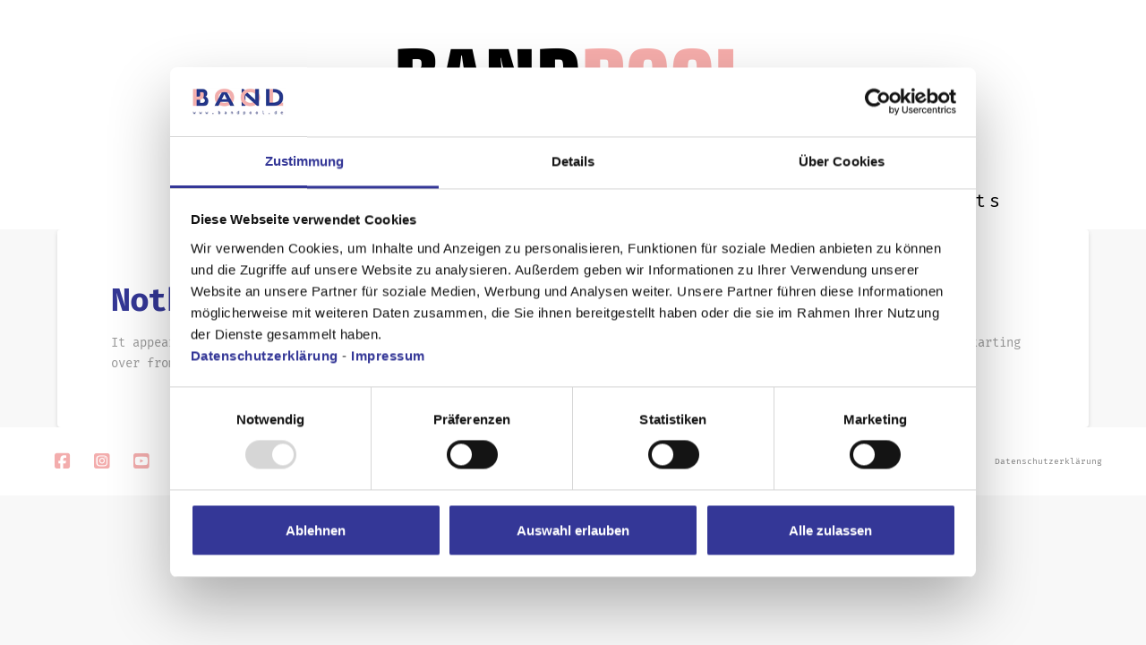

--- FILE ---
content_type: text/html; charset=UTF-8
request_url: https://bandpool.de/tag/interview-coaching/
body_size: 12597
content:
<!DOCTYPE html>
<html class="no-js" lang="de">
<head>
<meta charset="UTF-8">
<meta name="viewport" content="width=device-width, initial-scale=1.0">
<link rel="pingback" href="https://bandpool.de/xmlrpc.php">
<meta name='robots' content='index, follow, max-image-preview:large, max-snippet:-1, max-video-preview:-1' />
	<style>img:is([sizes="auto" i], [sizes^="auto," i]) { contain-intrinsic-size: 3000px 1500px }</style>
	<!-- Google Consent Mode -->
<script data-cookieconsent="ignore">
  window.dataLayer = window.dataLayer || [];
  function gtag() {
    dataLayer.push(arguments)
  }
  gtag("consent", "default", {
    ad_personalization: "denied",
    ad_storage: "denied",
    ad_user_data: "denied",
    analytics_storage: "denied",
    functionality_storage: "denied",
    personalization_storage: "denied",
    security_storage: "granted",
    wait_for_update: 500
  });
  gtag("set", "ads_data_redaction", true);
  gtag("set", "url_passthrough", true);
</script>
<!-- End Google Consent Mode-->

<!-- Cookiebot CMP-->
<script
  id="Cookiebot"
  src="https://consent.cookiebot.com/uc.js"
  data-cbid="03a894ad-e2b8-4596-9944-e69898d66505"
  data-blockingmode="auto"
  type="text/javascript"
></script>
<!--End Cookiebot CMP -->

<!-- Google Tag Manager -->
<script data-cookieconsent="ignore">
(function(w,d,s,l,i){w[l]=w[l]||[];w[l].push({'gtm.start':
new Date().getTime(),event:'gtm.js'});var f=d.getElementsByTagName(s)[0],
j=d.createElement(s),dl=l!='dataLayer'?'&l='+l:'';j.async=true;j.src=
'https://www.googletagmanager.com/gtm.js?id='+i+dl;f.parentNode.insertBefore(j,f);
})(window,document,'script','dataLayer','GTM-MJ5HQ6XB');
</script>
<!-- End Google Tag Manager -->

	<!-- This site is optimized with the Yoast SEO plugin v25.9 - https://yoast.com/wordpress/plugins/seo/ -->
	<title>Interview Coaching Archive - Bandpool</title>
	<link rel="canonical" href="https://bandpool.de/tag/interview-coaching/" />
	<meta property="og:locale" content="de_DE" />
	<meta property="og:type" content="article" />
	<meta property="og:title" content="Interview Coaching Archive - Bandpool" />
	<meta property="og:url" content="https://bandpool.de/tag/interview-coaching/" />
	<meta property="og:site_name" content="Bandpool" />
	<meta name="twitter:card" content="summary_large_image" />
	<script type="application/ld+json" class="yoast-schema-graph">{"@context":"https://schema.org","@graph":[{"@type":"CollectionPage","@id":"https://bandpool.de/tag/interview-coaching/","url":"https://bandpool.de/tag/interview-coaching/","name":"Interview Coaching Archive - Bandpool","isPartOf":{"@id":"https://bandpool.de/#website"},"breadcrumb":{"@id":"https://bandpool.de/tag/interview-coaching/#breadcrumb"},"inLanguage":"de"},{"@type":"BreadcrumbList","@id":"https://bandpool.de/tag/interview-coaching/#breadcrumb","itemListElement":[{"@type":"ListItem","position":1,"name":"Startseite","item":"https://bandpool.de/"},{"@type":"ListItem","position":2,"name":"Interview Coaching"}]},{"@type":"WebSite","@id":"https://bandpool.de/#website","url":"https://bandpool.de/","name":"Bandpool","description":"Das Förderprogamm für Bands und Musiker","potentialAction":[{"@type":"SearchAction","target":{"@type":"EntryPoint","urlTemplate":"https://bandpool.de/?s={search_term_string}"},"query-input":{"@type":"PropertyValueSpecification","valueRequired":true,"valueName":"search_term_string"}}],"inLanguage":"de"}]}</script>
	<!-- / Yoast SEO plugin. -->


<link rel="alternate" type="application/rss+xml" title="Bandpool &raquo; Feed" href="https://bandpool.de/feed/" />
<link rel="alternate" type="application/rss+xml" title="Bandpool &raquo; Kommentar-Feed" href="https://bandpool.de/comments/feed/" />
<link rel="alternate" type="application/rss+xml" title="Bandpool &raquo; Interview Coaching Schlagwort-Feed" href="https://bandpool.de/tag/interview-coaching/feed/" />
<script type="text/javascript">
/* <![CDATA[ */
window._wpemojiSettings = {"baseUrl":"https:\/\/s.w.org\/images\/core\/emoji\/16.0.1\/72x72\/","ext":".png","svgUrl":"https:\/\/s.w.org\/images\/core\/emoji\/16.0.1\/svg\/","svgExt":".svg","source":{"concatemoji":"https:\/\/bandpool.de\/wp-includes\/js\/wp-emoji-release.min.js?ver=6.8.3"}};
/*! This file is auto-generated */
!function(s,n){var o,i,e;function c(e){try{var t={supportTests:e,timestamp:(new Date).valueOf()};sessionStorage.setItem(o,JSON.stringify(t))}catch(e){}}function p(e,t,n){e.clearRect(0,0,e.canvas.width,e.canvas.height),e.fillText(t,0,0);var t=new Uint32Array(e.getImageData(0,0,e.canvas.width,e.canvas.height).data),a=(e.clearRect(0,0,e.canvas.width,e.canvas.height),e.fillText(n,0,0),new Uint32Array(e.getImageData(0,0,e.canvas.width,e.canvas.height).data));return t.every(function(e,t){return e===a[t]})}function u(e,t){e.clearRect(0,0,e.canvas.width,e.canvas.height),e.fillText(t,0,0);for(var n=e.getImageData(16,16,1,1),a=0;a<n.data.length;a++)if(0!==n.data[a])return!1;return!0}function f(e,t,n,a){switch(t){case"flag":return n(e,"\ud83c\udff3\ufe0f\u200d\u26a7\ufe0f","\ud83c\udff3\ufe0f\u200b\u26a7\ufe0f")?!1:!n(e,"\ud83c\udde8\ud83c\uddf6","\ud83c\udde8\u200b\ud83c\uddf6")&&!n(e,"\ud83c\udff4\udb40\udc67\udb40\udc62\udb40\udc65\udb40\udc6e\udb40\udc67\udb40\udc7f","\ud83c\udff4\u200b\udb40\udc67\u200b\udb40\udc62\u200b\udb40\udc65\u200b\udb40\udc6e\u200b\udb40\udc67\u200b\udb40\udc7f");case"emoji":return!a(e,"\ud83e\udedf")}return!1}function g(e,t,n,a){var r="undefined"!=typeof WorkerGlobalScope&&self instanceof WorkerGlobalScope?new OffscreenCanvas(300,150):s.createElement("canvas"),o=r.getContext("2d",{willReadFrequently:!0}),i=(o.textBaseline="top",o.font="600 32px Arial",{});return e.forEach(function(e){i[e]=t(o,e,n,a)}),i}function t(e){var t=s.createElement("script");t.src=e,t.defer=!0,s.head.appendChild(t)}"undefined"!=typeof Promise&&(o="wpEmojiSettingsSupports",i=["flag","emoji"],n.supports={everything:!0,everythingExceptFlag:!0},e=new Promise(function(e){s.addEventListener("DOMContentLoaded",e,{once:!0})}),new Promise(function(t){var n=function(){try{var e=JSON.parse(sessionStorage.getItem(o));if("object"==typeof e&&"number"==typeof e.timestamp&&(new Date).valueOf()<e.timestamp+604800&&"object"==typeof e.supportTests)return e.supportTests}catch(e){}return null}();if(!n){if("undefined"!=typeof Worker&&"undefined"!=typeof OffscreenCanvas&&"undefined"!=typeof URL&&URL.createObjectURL&&"undefined"!=typeof Blob)try{var e="postMessage("+g.toString()+"("+[JSON.stringify(i),f.toString(),p.toString(),u.toString()].join(",")+"));",a=new Blob([e],{type:"text/javascript"}),r=new Worker(URL.createObjectURL(a),{name:"wpTestEmojiSupports"});return void(r.onmessage=function(e){c(n=e.data),r.terminate(),t(n)})}catch(e){}c(n=g(i,f,p,u))}t(n)}).then(function(e){for(var t in e)n.supports[t]=e[t],n.supports.everything=n.supports.everything&&n.supports[t],"flag"!==t&&(n.supports.everythingExceptFlag=n.supports.everythingExceptFlag&&n.supports[t]);n.supports.everythingExceptFlag=n.supports.everythingExceptFlag&&!n.supports.flag,n.DOMReady=!1,n.readyCallback=function(){n.DOMReady=!0}}).then(function(){return e}).then(function(){var e;n.supports.everything||(n.readyCallback(),(e=n.source||{}).concatemoji?t(e.concatemoji):e.wpemoji&&e.twemoji&&(t(e.twemoji),t(e.wpemoji)))}))}((window,document),window._wpemojiSettings);
/* ]]> */
</script>
<style id='wp-emoji-styles-inline-css' type='text/css'>

	img.wp-smiley, img.emoji {
		display: inline !important;
		border: none !important;
		box-shadow: none !important;
		height: 1em !important;
		width: 1em !important;
		margin: 0 0.07em !important;
		vertical-align: -0.1em !important;
		background: none !important;
		padding: 0 !important;
	}
</style>
<style id='classic-theme-styles-inline-css' type='text/css'>
/*! This file is auto-generated */
.wp-block-button__link{color:#fff;background-color:#32373c;border-radius:9999px;box-shadow:none;text-decoration:none;padding:calc(.667em + 2px) calc(1.333em + 2px);font-size:1.125em}.wp-block-file__button{background:#32373c;color:#fff;text-decoration:none}
</style>
<style id='wppb-edit-profile-style-inline-css' type='text/css'>


</style>
<style id='wppb-login-style-inline-css' type='text/css'>


</style>
<style id='wppb-recover-password-style-inline-css' type='text/css'>


</style>
<style id='wppb-register-style-inline-css' type='text/css'>


</style>
<style id='wppb-user-listing-style-inline-css' type='text/css'>


</style>
<link rel='stylesheet' id='wpa-css-css' href='https://bandpool.de/wp-content/plugins/honeypot/includes/css/wpa.css?ver=2.3.04' type='text/css' media='all' />
<link rel='stylesheet' id='wppb-rpf-front-end-css-css' href='https://bandpool.de/wp-content/plugins/profile-builder-pro/add-ons/repeater-field/assets/css/wppb-rpf-front-end.css?ver=3.14.5' type='text/css' media='all' />
<link rel='stylesheet' id='wppb_pbpl_css-css' href='https://bandpool.de/wp-content/plugins/profile-builder/assets/css/placeholder-labels.css?ver=6.8.3' type='text/css' media='all' />
<link rel='stylesheet' id='x-stack-css' href='https://bandpool.de/wp-content/themes/pro/framework/dist/css/site/stacks/integrity-light.css?ver=6.7.3' type='text/css' media='all' />
<link rel='stylesheet' id='x-child-css' href='https://bandpool.de/wp-content/themes/pro-child/style.css?ver=6.7.3' type='text/css' media='all' />
<style id='cs-inline-css' type='text/css'>
@media (min-width:1200px){.x-hide-xl{display:none !important;}}@media (min-width:979px) and (max-width:1199px){.x-hide-lg{display:none !important;}}@media (min-width:767px) and (max-width:978px){.x-hide-md{display:none !important;}}@media (min-width:480px) and (max-width:766px){.x-hide-sm{display:none !important;}}@media (max-width:479px){.x-hide-xs{display:none !important;}} a,h1 a:hover,h2 a:hover,h3 a:hover,h4 a:hover,h5 a:hover,h6 a:hover,.x-breadcrumb-wrap a:hover,.widget ul li a:hover,.widget ol li a:hover,.widget.widget_text ul li a,.widget.widget_text ol li a,.widget_nav_menu .current-menu-item > a,.x-accordion-heading .x-accordion-toggle:hover,.x-comment-author a:hover,.x-comment-time:hover,.x-recent-posts a:hover .h-recent-posts{color:rgb(0,0,0);}a:hover,.widget.widget_text ul li a:hover,.widget.widget_text ol li a:hover,.x-twitter-widget ul li a:hover{color:rgb(243,173,173);}.rev_slider_wrapper,a.x-img-thumbnail:hover,.x-slider-container.below,.page-template-template-blank-3-php .x-slider-container.above,.page-template-template-blank-6-php .x-slider-container.above{border-color:rgb(0,0,0);}.entry-thumb:before,.x-pagination span.current,.woocommerce-pagination span[aria-current],.flex-direction-nav a,.flex-control-nav a:hover,.flex-control-nav a.flex-active,.mejs-time-current,.x-dropcap,.x-skill-bar .bar,.x-pricing-column.featured h2,.h-comments-title small,.x-entry-share .x-share:hover,.x-highlight,.x-recent-posts .x-recent-posts-img:after{background-color:rgb(0,0,0);}.x-nav-tabs > .active > a,.x-nav-tabs > .active > a:hover{box-shadow:inset 0 3px 0 0 rgb(0,0,0);}.x-main{width:calc(80% - 2.463055%);}.x-sidebar{width:calc(100% - 2.463055% - 80%);}.x-comment-author,.x-comment-time,.comment-form-author label,.comment-form-email label,.comment-form-url label,.comment-form-rating label,.comment-form-comment label,.widget_calendar #wp-calendar caption,.widget.widget_rss li .rsswidget{font-family:"fira-mono-lokal",sans-serif;font-weight:400;}.p-landmark-sub,.p-meta,input,button,select,textarea{font-family:"fira-mono-lokal",sans-serif;}.widget ul li a,.widget ol li a,.x-comment-time{color:#999999;}.widget_text ol li a,.widget_text ul li a{color:rgb(0,0,0);}.widget_text ol li a:hover,.widget_text ul li a:hover{color:rgb(243,173,173);}.comment-form-author label,.comment-form-email label,.comment-form-url label,.comment-form-rating label,.comment-form-comment label,.widget_calendar #wp-calendar th,.p-landmark-sub strong,.widget_tag_cloud .tagcloud a:hover,.widget_tag_cloud .tagcloud a:active,.entry-footer a:hover,.entry-footer a:active,.x-breadcrumbs .current,.x-comment-author,.x-comment-author a{color:#272727;}.widget_calendar #wp-calendar th{border-color:#272727;}.h-feature-headline span i{background-color:#272727;}@media (max-width:978.98px){}html{font-size:14px;}@media (min-width:479px){html{font-size:14px;}}@media (min-width:766px){html{font-size:14px;}}@media (min-width:978px){html{font-size:14px;}}@media (min-width:1199px){html{font-size:14px;}}body{font-style:normal;font-weight:400;color:#999999;background-color:rgb(248,248,248);}.w-b{font-weight:400 !important;}h1,h2,h3,h4,h5,h6,.h1,.h2,.h3,.h4,.h5,.h6,.x-text-headline{font-family:"fira-mono-lokal",sans-serif;font-style:normal;font-weight:400;}h1,.h1{letter-spacing:-0.035em;}h2,.h2{letter-spacing:-0.035em;}h3,.h3{letter-spacing:-0.035em;}h4,.h4{letter-spacing:-0.035em;}h5,.h5{letter-spacing:-0.035em;}h6,.h6{letter-spacing:-0.035em;}.w-h{font-weight:400 !important;}.x-container.width{width:90%;}.x-container.max{max-width:1024px;}.x-bar-content.x-container.width{flex-basis:90%;}.x-main.full{float:none;clear:both;display:block;width:auto;}@media (max-width:978.98px){.x-main.full,.x-main.left,.x-main.right,.x-sidebar.left,.x-sidebar.right{float:none;display:block;width:auto !important;}}.entry-header,.entry-content{font-size:1rem;}body,input,button,select,textarea{font-family:"fira-mono-lokal",sans-serif;}h1,h2,h3,h4,h5,h6,.h1,.h2,.h3,.h4,.h5,.h6,h1 a,h2 a,h3 a,h4 a,h5 a,h6 a,.h1 a,.h2 a,.h3 a,.h4 a,.h5 a,.h6 a,blockquote{color:#272727;}.cfc-h-tx{color:#272727 !important;}.cfc-h-bd{border-color:#272727 !important;}.cfc-h-bg{background-color:#272727 !important;}.cfc-b-tx{color:#999999 !important;}.cfc-b-bd{border-color:#999999 !important;}.cfc-b-bg{background-color:#999999 !important;}.x-btn,.button,[type="submit"]{color:#ffffff;border-color:rgb(0,0,0);background-color:rgb(0,0,0);text-shadow:0 0.075em 0.075em rgba(0,0,0,0.5);}.x-btn:hover,.button:hover,[type="submit"]:hover{color:#ffffff;border-color:rgb(243,173,173);background-color:rgb(243,173,173);text-shadow:0 0.075em 0.075em rgba(0,0,0,0.5);}.x-btn.x-btn-real,.x-btn.x-btn-real:hover{margin-bottom:0.25em;text-shadow:0 0.075em 0.075em rgba(0,0,0,0.65);}.x-btn.x-btn-real{box-shadow:0 0.25em 0 0 #a71000,0 4px 9px rgba(0,0,0,0.75);}.x-btn.x-btn-real:hover{box-shadow:0 0.25em 0 0 #a71000,0 4px 9px rgba(0,0,0,0.75);}.x-btn.x-btn-flat,.x-btn.x-btn-flat:hover{margin-bottom:0;text-shadow:0 0.075em 0.075em rgba(0,0,0,0.65);box-shadow:none;}.x-btn.x-btn-transparent,.x-btn.x-btn-transparent:hover{margin-bottom:0;border-width:3px;text-shadow:none;text-transform:uppercase;background-color:transparent;box-shadow:none;}.bg .mejs-container,.x-video .mejs-container{position:unset !important;} @font-face{font-family:'FontAwesomePro';font-style:normal;font-weight:900;font-display:block;src:url('https://bandpool.de/wp-content/themes/pro/cornerstone/assets/fonts/fa-solid-900.woff2?ver=6.7.2') format('woff2'),url('https://bandpool.de/wp-content/themes/pro/cornerstone/assets/fonts/fa-solid-900.ttf?ver=6.7.2') format('truetype');}[data-x-fa-pro-icon]{font-family:"FontAwesomePro" !important;}[data-x-fa-pro-icon]:before{content:attr(data-x-fa-pro-icon);}[data-x-icon],[data-x-icon-o],[data-x-icon-l],[data-x-icon-s],[data-x-icon-b],[data-x-icon-sr],[data-x-icon-ss],[data-x-icon-sl],[data-x-fa-pro-icon],[class*="cs-fa-"]{display:inline-flex;font-style:normal;font-weight:400;text-decoration:inherit;text-rendering:auto;-webkit-font-smoothing:antialiased;-moz-osx-font-smoothing:grayscale;}[data-x-icon].left,[data-x-icon-o].left,[data-x-icon-l].left,[data-x-icon-s].left,[data-x-icon-b].left,[data-x-icon-sr].left,[data-x-icon-ss].left,[data-x-icon-sl].left,[data-x-fa-pro-icon].left,[class*="cs-fa-"].left{margin-right:0.5em;}[data-x-icon].right,[data-x-icon-o].right,[data-x-icon-l].right,[data-x-icon-s].right,[data-x-icon-b].right,[data-x-icon-sr].right,[data-x-icon-ss].right,[data-x-icon-sl].right,[data-x-fa-pro-icon].right,[class*="cs-fa-"].right{margin-left:0.5em;}[data-x-icon]:before,[data-x-icon-o]:before,[data-x-icon-l]:before,[data-x-icon-s]:before,[data-x-icon-b]:before,[data-x-icon-sr]:before,[data-x-icon-ss]:before,[data-x-icon-sl]:before,[data-x-fa-pro-icon]:before,[class*="cs-fa-"]:before{line-height:1;}@font-face{font-family:'FontAwesome';font-style:normal;font-weight:900;font-display:block;src:url('https://bandpool.de/wp-content/themes/pro/cornerstone/assets/fonts/fa-solid-900.woff2?ver=6.7.2') format('woff2'),url('https://bandpool.de/wp-content/themes/pro/cornerstone/assets/fonts/fa-solid-900.ttf?ver=6.7.2') format('truetype');}[data-x-icon],[data-x-icon-s],[data-x-icon][class*="cs-fa-"]{font-family:"FontAwesome" !important;font-weight:900;}[data-x-icon]:before,[data-x-icon][class*="cs-fa-"]:before{content:attr(data-x-icon);}[data-x-icon-s]:before{content:attr(data-x-icon-s);}@font-face{font-family:'FontAwesomeRegular';font-style:normal;font-weight:400;font-display:block;src:url('https://bandpool.de/wp-content/themes/pro/cornerstone/assets/fonts/fa-regular-400.woff2?ver=6.7.2') format('woff2'),url('https://bandpool.de/wp-content/themes/pro/cornerstone/assets/fonts/fa-regular-400.ttf?ver=6.7.2') format('truetype');}@font-face{font-family:'FontAwesomePro';font-style:normal;font-weight:400;font-display:block;src:url('https://bandpool.de/wp-content/themes/pro/cornerstone/assets/fonts/fa-regular-400.woff2?ver=6.7.2') format('woff2'),url('https://bandpool.de/wp-content/themes/pro/cornerstone/assets/fonts/fa-regular-400.ttf?ver=6.7.2') format('truetype');}[data-x-icon-o]{font-family:"FontAwesomeRegular" !important;}[data-x-icon-o]:before{content:attr(data-x-icon-o);}@font-face{font-family:'FontAwesomeLight';font-style:normal;font-weight:300;font-display:block;src:url('https://bandpool.de/wp-content/themes/pro/cornerstone/assets/fonts/fa-light-300.woff2?ver=6.7.2') format('woff2'),url('https://bandpool.de/wp-content/themes/pro/cornerstone/assets/fonts/fa-light-300.ttf?ver=6.7.2') format('truetype');}@font-face{font-family:'FontAwesomePro';font-style:normal;font-weight:300;font-display:block;src:url('https://bandpool.de/wp-content/themes/pro/cornerstone/assets/fonts/fa-light-300.woff2?ver=6.7.2') format('woff2'),url('https://bandpool.de/wp-content/themes/pro/cornerstone/assets/fonts/fa-light-300.ttf?ver=6.7.2') format('truetype');}[data-x-icon-l]{font-family:"FontAwesomeLight" !important;font-weight:300;}[data-x-icon-l]:before{content:attr(data-x-icon-l);}@font-face{font-family:'FontAwesomeBrands';font-style:normal;font-weight:normal;font-display:block;src:url('https://bandpool.de/wp-content/themes/pro/cornerstone/assets/fonts/fa-brands-400.woff2?ver=6.7.2') format('woff2'),url('https://bandpool.de/wp-content/themes/pro/cornerstone/assets/fonts/fa-brands-400.ttf?ver=6.7.2') format('truetype');}[data-x-icon-b]{font-family:"FontAwesomeBrands" !important;}[data-x-icon-b]:before{content:attr(data-x-icon-b);}.widget.widget_rss li .rsswidget:before{content:"\f35d";padding-right:0.4em;font-family:"FontAwesome";} .m7v-0.x-bar{height:12em;background-color:#ffffff;}.m7v-0 .x-bar-content{flex-grow:0;flex-shrink:1;flex-basis:100%;height:12em;}.m7v-0.x-bar-space{height:12em;}.m7v-0 > .x-bg > .x-bg-layer-lower-image {background-image:url();background-repeat:no-repeat;background-position:center;background-size:contain;background-attachment:inherit;}.m7v-0 > .x-bg > .x-bg-layer-upper-color {background-color:rgba(255,255,255,0.92);}.m7v-1.x-bar{border-top-width:0;border-right-width:0;border-bottom-width:0;border-left-width:0;font-size:16px;z-index:9999;}.m7v-1 .x-bar-content{display:flex;flex-direction:row;align-items:center;}.m7v-1.x-bar-space{font-size:16px;}.m7v-2 .x-bar-content{justify-content:center;}.m7v-2.x-bar-outer-spacers:after,.m7v-2.x-bar-outer-spacers:before{flex-basis:2em;width:2em!important;height:2em;}.m7v-3.x-bar{height:auto;}.m7v-3 .x-bar-content{height:auto;}.m7v-3.x-bar-space{height:auto;}.m7v-4.x-bar{background-color:rgb(255,255,255);}.m7v-5.x-bar{height:15vh;}.m7v-5 .x-bar-content{justify-content:space-between;height:15vh;}.m7v-5.x-bar-outer-spacers:after,.m7v-5.x-bar-outer-spacers:before{flex-basis:0em;width:0em!important;height:0em;}.m7v-5.x-bar-space{height:15vh;}.m7v-6.x-bar-container{display:flex;align-items:center;flex-grow:0;flex-shrink:1;flex-basis:auto;border-top-width:0;border-right-width:0;border-bottom-width:0;border-left-width:0;font-size:1em;z-index:1;}.m7v-7.x-bar-container{flex-direction:column;justify-content:center;background-color:rgba(0,0,0,0);}.m7v-9.x-bar-container{flex-direction:row;justify-content:space-between;}.m7v-a.x-bar-container{margin-top:0px;margin-right:0px;margin-bottom:0px;margin-left:4em;}.m7v-b.x-image{font-size:1em;border-top-width:0;border-right-width:0;border-bottom-width:0;border-left-width:0;}.m7v-b.x-image img{aspect-ratio:auto;}.m7v-c.x-image{padding-top:25px;padding-right:25px;padding-bottom:25px;padding-left:25px;}.m7v-c.x-image:hover,.m7v-c.x-image[class*="active"],[data-x-effect-provider*="colors"]:hover .m7v-c.x-image{background-color:transparent;}.m7v-d.x-image{width:40vw;max-width:200px;background-color:transparent;}.m7v-d.x-image img{width:100%;}.m7v-f{font-size:1.4em;display:flex;flex-direction:row;justify-content:space-around;align-items:stretch;align-self:stretch;flex-grow:0;flex-shrink:0;flex-basis:auto;}.m7v-f > li,.m7v-f > li > a{flex-grow:0;flex-shrink:1;flex-basis:auto;}.m7v-g{font-size:1em;}.m7v-h .x-dropdown {width:250px;font-size:1.4em;border-top-width:0;border-right-width:0;border-bottom-width:0;border-left-width:0;background-color:rgb(255,255,255);transition-duration:500ms,500ms,0s;transition-timing-function:cubic-bezier(0.400,0.000,0.200,1.000);}.m7v-h .x-dropdown:not(.x-active) {transition-delay:0s,0s,500ms;}.m7v-i.x-anchor {min-width:250px;background-color:rgb(255,255,255);}.m7v-i.x-anchor .x-anchor-text-primary {font-size:0.9em;letter-spacing:0.2em;margin-right:calc(0.2em * -1);}.m7v-j.x-anchor {border-top-width:0;border-right-width:0;border-bottom-width:0;border-left-width:0;font-size:1em;}.m7v-j.x-anchor .x-anchor-content {display:flex;flex-direction:row;justify-content:center;align-items:center;}.m7v-k.x-anchor .x-anchor-content {padding-top:0.75em;padding-right:0.75em;padding-bottom:0.75em;padding-left:0.75em;}.m7v-k.x-anchor .x-anchor-text {margin-right:5px;}.m7v-k.x-anchor .x-anchor-text-primary {line-height:1;}.m7v-l.x-anchor:hover,.m7v-l.x-anchor[class*="active"],[data-x-effect-provider*="colors"]:hover .m7v-l.x-anchor {background-color:rgb(243,173,173);}.m7v-m.x-anchor .x-anchor-text {margin-top:5px;margin-bottom:5px;margin-left:5px;}.m7v-m.x-anchor .x-anchor-text-primary {font-family:inherit;font-style:normal;font-weight:400;color:rgb(0,0,0);}.m7v-n.x-anchor {background-color:transparent;}.m7v-n.x-anchor .x-anchor-content {padding-top:0.5em;padding-right:0.5em;padding-bottom:0.5em;padding-left:0.5em;}.m7v-n.x-anchor .x-anchor-text {margin-right:auto;}.m7v-n.x-anchor .x-anchor-text-primary {font-size:0.5em;line-height:1.8;letter-spacing:0.1em;margin-right:calc(0.1em * -1);}.m7v-o.x-anchor {width:2.75em;height:2.75em;background-color:rgba(255,255,255,1);}.m7v-o.x-anchor .x-graphic {margin-top:5px;margin-right:5px;margin-bottom:5px;margin-left:5px;}.m7v-o.x-anchor .x-graphic-icon {font-size:1.25em;width:1em;color:rgba(0,0,0,1);border-top-width:0;border-right-width:0;border-bottom-width:0;border-left-width:0;height:1em;line-height:1em;background-color:transparent;}.m7v-o.x-anchor:hover .x-graphic-icon,.m7v-o.x-anchor[class*="active"] .x-graphic-icon,[data-x-effect-provider*="colors"]:hover .m7v-o.x-anchor .x-graphic-icon {color:rgba(0,0,0,0.5);}.m7v-o.x-anchor .x-toggle {color:rgb(161,161,161);}.m7v-o.x-anchor:hover .x-toggle,.m7v-o.x-anchor[class*="active"] .x-toggle,[data-x-effect-provider*="colors"]:hover .m7v-o.x-anchor .x-toggle {color:rgb(0,0,0);}.m7v-o.x-anchor .x-toggle-burger {width:25px;margin-top:2.5em;margin-right:0;margin-bottom:2.5em;margin-left:0;font-size:0.2em;}.m7v-o.x-anchor .x-toggle-burger-bun-t {transform:translate3d(0,calc(2.5em * -1),0);}.m7v-o.x-anchor .x-toggle-burger-bun-b {transform:translate3d(0,2.5em,0);}.m7v-p.x-anchor:hover,.m7v-p.x-anchor[class*="active"],[data-x-effect-provider*="colors"]:hover .m7v-p.x-anchor {background-color:rgb(0,0,0);}.m7v-p.x-anchor .x-anchor-text-primary {font-size:1em;}.m7v-p.x-anchor:hover .x-anchor-text-primary,.m7v-p.x-anchor[class*="active"] .x-anchor-text-primary,[data-x-effect-provider*="colors"]:hover .m7v-p.x-anchor .x-anchor-text-primary {color:rgb(243,173,173);}.m7v-p.x-anchor .x-anchor-sub-indicator {margin-top:5px;margin-right:5px;margin-bottom:5px;margin-left:5px;font-size:1em;color:rgb(0,0,0);}.m7v-p.x-anchor:hover .x-anchor-sub-indicator,.m7v-p.x-anchor[class*="active"] .x-anchor-sub-indicator,[data-x-effect-provider*="colors"]:hover .m7v-p.x-anchor .x-anchor-sub-indicator {color:rgb(243,173,173);}.m7v-q{transition-duration:500ms,0s;transition-timing-function:cubic-bezier(0.400,0.000,0.200,1.000);}.m7v-q .x-modal-content-scroll-area{font-size:16px;padding-top:0;padding-right:calc(1.25em * 1);padding-bottom:0;padding-left:calc(1.25em * 1);}.m7v-q:not(.x-active){transition-delay:0s,500ms;}.m7v-q .x-modal-bg{background-color:rgba(255,255,255,0.95);}.m7v-q .x-modal-close{width:calc(1em * 1);height:calc(1em * 1);font-size:1.25em;color:rgb(243,173,173);}.m7v-q .x-modal-close:focus,.m7v-q .x-modal-close:hover{color:#ffffff;}.m7v-q .x-modal-content{max-width:100%;border-top-width:0;border-right-width:0;border-bottom-width:0;border-left-width:0;padding-top:2em;padding-right:2em;padding-bottom:2em;padding-left:2em;background-color:rgba(255,255,255,0);transition-duration:500ms;transition-timing-function:cubic-bezier(0.400,0.000,0.200,1.000);}@media screen and (max-width:1199px){.m7v-i.x-anchor {min-width:220px;}}  .m1l-0.x-bar{height:auto;border-top-width:0;border-right-width:0;border-bottom-width:0;border-left-width:0;font-size:16px;background-color:rgb(255,255,255);z-index:9999;}.m1l-0 .x-bar-content{display:flex;align-items:center;flex-grow:0;flex-shrink:1;flex-basis:100%;height:auto;}.m1l-0.x-bar-outer-spacers:after,.m1l-0.x-bar-outer-spacers:before{flex-basis:2em;width:2em!important;height:2em;}.m1l-0.x-bar-space{font-size:16px;}.m1l-1.x-bar{padding-top:1em;padding-right:0em;padding-bottom:1em;padding-left:0em;}.m1l-1 .x-bar-content{flex-direction:row;justify-content:space-between;}.m1l-2 .x-bar-content{flex-direction:column;justify-content:center;}.m1l-3.x-bar-container{display:flex;flex-direction:row;align-items:center;flex-grow:0;flex-shrink:1;flex-basis:auto;border-top-width:0;border-right-width:0;border-bottom-width:0;border-left-width:0;font-size:1em;z-index:1;}.m1l-4.x-bar-container{justify-content:space-between;}.m1l-6.x-bar-container{padding-top:0em;padding-right:1em;padding-bottom:0em;padding-left:1em;}.m1l-8.x-bar-container{justify-content:flex-start;}.m1l-9.x-bar-container{margin-top:1em;margin-right:0px;margin-bottom:2em;margin-left:0px;}.m1l-a.x-anchor {width:2.75em;height:2.75em;background-color:rgba(255,255,255,1);}.m1l-a.x-anchor .x-graphic {margin-top:5px;margin-right:5px;margin-bottom:5px;margin-left:5px;}.m1l-a.x-anchor .x-graphic-icon {font-size:1.25em;width:auto;color:rgb(243,173,173);border-top-width:0;border-right-width:0;border-bottom-width:0;border-left-width:0;}.m1l-a.x-anchor:hover .x-graphic-icon,.m1l-a.x-anchor[class*="active"] .x-graphic-icon,[data-x-effect-provider*="colors"]:hover .m1l-a.x-anchor .x-graphic-icon {color:rgb(0,0,0);}.m1l-b.x-anchor {border-top-width:0;border-right-width:0;border-bottom-width:0;border-left-width:0;font-size:1em;}.m1l-b.x-anchor .x-anchor-content {display:flex;flex-direction:row;justify-content:center;align-items:center;}.m1l-c.x-anchor {background-color:transparent;}.m1l-c.x-anchor .x-anchor-content {padding-top:0.75em;padding-right:0.75em;padding-bottom:0.75em;padding-left:0.75em;}.m1l-c.x-anchor .x-anchor-text {margin-top:5px;margin-bottom:5px;margin-left:5px;}.m1l-c.x-anchor .x-anchor-text-primary {font-style:normal;line-height:1;}.m1l-d.x-anchor .x-anchor-text {margin-right:5px;}.m1l-d.x-anchor .x-anchor-text-primary {font-family:"fira-mono-lokal",sans-serif;font-size:0.6em;font-weight:400;color:rgb(132,132,132);}.m1l-e.x-anchor .x-anchor-text {margin-right:auto;}.m1l-e.x-anchor .x-anchor-text-primary {font-family:inherit;font-size:1em;font-weight:inherit;color:rgba(0,0,0,1);}.m1l-e.x-anchor:hover .x-anchor-text-primary,.m1l-e.x-anchor[class*="active"] .x-anchor-text-primary,[data-x-effect-provider*="colors"]:hover .m1l-e.x-anchor .x-anchor-text-primary {color:rgba(0,0,0,0.5);}.m1l-e.x-anchor .x-anchor-sub-indicator {margin-top:5px;margin-right:5px;margin-bottom:5px;margin-left:5px;font-size:1em;color:rgba(0,0,0,1);}.m1l-e.x-anchor:hover .x-anchor-sub-indicator,.m1l-e.x-anchor[class*="active"] .x-anchor-sub-indicator,[data-x-effect-provider*="colors"]:hover .m1l-e.x-anchor .x-anchor-sub-indicator {color:rgba(0,0,0,0.5);}.m1l-f.x-text{border-top-width:0;border-right-width:0;border-bottom-width:0;border-left-width:0;font-family:"fira-mono-lokal",sans-serif;font-size:0.6em;font-style:normal;font-weight:400;line-height:1.4;letter-spacing:0em;text-transform:none;color:rgb(132,132,132);}.m1l-f.x-text > :first-child{margin-top:0;}.m1l-f.x-text > :last-child{margin-bottom:0;}.m1l-g{font-size:1em;display:flex;flex-direction:row;justify-content:space-around;align-items:stretch;align-self:stretch;flex-grow:0;flex-shrink:0;flex-basis:auto;}.m1l-g > li,.m1l-g > li > a{flex-grow:0;flex-shrink:1;flex-basis:auto;}.m1l-h .x-dropdown {width:14em;font-size:16px;border-top-width:0;border-right-width:0;border-bottom-width:0;border-left-width:0;background-color:#ffffff;box-shadow:0em 0.15em 2em 0em rgba(0,0,0,0.15);transition-duration:500ms,500ms,0s;transition-timing-function:cubic-bezier(0.400,0.000,0.200,1.000);}.m1l-h .x-dropdown:not(.x-active) {transition-delay:0s,0s,500ms;} .entry-extra{display:none;}.coaches .entry-info{width:100% !important;}.x-container.max.width.offset{max-width:100%!important;margin:0px auto!important;}.p-meta{display:none;}.coaches .entry-featured{display:none;}.entry-header h1{font-size:2.6em!important;color:#343796;font-weight:bold;}.coaches .entry-content.content h2{font-size:2.0em!important;padding-bottom:0.5em;color:#343796;}.coaches .entry-content{font-size:1em!important;line-height:1.8em!important;color:rgb(160,160,160);}.x-site.site{background:#fff;}.flexmethod{display:-webkit-box;display:-ms-flexbox;display:flex;-ms-flex-line-pack:stretch;align-content:stretch;-ms-flex-wrap:wrap;flex-wrap:wrap;}.x-container:before{content:normal;}.checklist{font-size:1.2em;line-height:2em;text-align:center;}.checklist i{margin-right:5px;}.single-coaches{background-color:#f8f8f8;}.coaches .entry-wrap{box-shadow:none !important;}.coaches{margin-top:100px !important;margin-bottom:100px;}.x-site{background-color:transparent !important;}.x-portfolio .entry-featured{float:left;width:33.333%;border:0px !important;box-shadow:none !important;margin-top:1.25em !important;}.x-portfolio{margin-top:100px !important;margin-bottom:100px !important;background-color:#ffffff;padding:60px;}.x-portfolio .entry-wrap{border-radius:0px !important;box-shadow:none !important;padding:0px !important;margin-top:1.25em !important;}.x-portfolio .entry-info{width:66.666% !important;padding:2em;background-color:#f8f8f8;font-size:1.2em;}.x-portfolio h1,.x-portfolio h2,.x-portfolio h3{color:#353a95;}.x-portfolio .entry-content{font-size:1em;line-height:1.8em;margin-top:0px;}.social-button{border-color:#f3adad;color:#f3adad;font-weight:bold;background-color:#ffffff;text-transform:none !important;}.social-button:hover{background-color:#363d93 !important;border-color:#363d93;color:#ffffff;}.bands-backlink{text-align:right;font-size:0.9em;line-height:2em;}.post-password-form{padding:10%;text-align:center;}.bottombar{min-width:1100px;}
</style>
<link rel='stylesheet' id='wppb_stylesheet-css' href='https://bandpool.de/wp-content/plugins/profile-builder/assets/css/style-front-end.css?ver=3.14.5' type='text/css' media='all' />
<script type="text/javascript" src="https://bandpool.de/wp-includes/js/jquery/jquery.min.js?ver=3.7.1" id="jquery-core-js"></script>
<script type="text/javascript" src="https://bandpool.de/wp-includes/js/jquery/jquery-migrate.min.js?ver=3.4.1" id="jquery-migrate-js"></script>
<script type="text/javascript" src="https://bandpool.de/wp-content/plugins/profile-builder/assets/js/placeholder-labels.js?ver=6.8.3" id="wppb_pbpl_init-js"></script>
<link rel="https://api.w.org/" href="https://bandpool.de/wp-json/" /><link rel="alternate" title="JSON" type="application/json" href="https://bandpool.de/wp-json/wp/v2/tags/37" /><link rel="icon" href="https://bandpool.de/wp-content/uploads/2018/07/cropped-favicon.png" sizes="32x32" />
<link rel="icon" href="https://bandpool.de/wp-content/uploads/2018/07/cropped-favicon.png" sizes="192x192" />
<link rel="apple-touch-icon" href="https://bandpool.de/wp-content/uploads/2018/07/cropped-favicon.png" />
<meta name="msapplication-TileImage" content="https://bandpool.de/wp-content/uploads/2018/07/cropped-favicon.png" />
<style>@font-face{font-family:"fira-mono-lokal";font-display:auto;src:url('https://bandpool.de/wp-content/uploads/2022/10/fira-mono-v14-latin-500.woff') format('woff');font-weight:500;font-style:normal;}@font-face{font-family:"fira-mono-lokal";font-display:auto;src:url('https://bandpool.de/wp-content/uploads/2022/10/fira-mono-v14-latin-700.woff') format('woff');font-weight:700;font-style:normal;}@font-face{font-family:"fira-mono-lokal";font-display:auto;src:url('https://bandpool.de/wp-content/uploads/2022/10/fira-mono-v14-latin-regular.woff') format('woff');font-weight:400;font-style:normal;}</style></head>
<body class="archive tag tag-interview-coaching tag-37 wp-theme-pro wp-child-theme-pro-child x-integrity x-integrity-light x-child-theme-active x-full-width-layout-active x-full-width-active x-post-meta-disabled x-archive-standard-active x-portfolio-meta-disabled pro-v6_7_3">

  
  
  <div id="x-root" class="x-root">

    
    <div id="x-site" class="x-site site">

      <header class="x-masthead" role="banner">
        <div class="x-bar x-bar-top x-bar-h x-bar-relative x-bar-outer-spacers x-hide-md x-hide-sm x-hide-xs e283-e1 m7v-0 m7v-1 m7v-2" data-x-bar="{&quot;id&quot;:&quot;e283-e1&quot;,&quot;region&quot;:&quot;top&quot;,&quot;height&quot;:&quot;12em&quot;}"><div class="x-bg" aria-hidden="true"><div class="x-bg-layer-lower-image" data-x-element-bg-layer="{&quot;parallaxSize&quot;:&quot;100%&quot;,&quot;parallaxDir&quot;:&quot;v&quot;,&quot;parallaxRev&quot;:false}"></div><div class="x-bg-layer-upper-color"></div></div><div class="e283-e1 x-bar-content"><div class="x-bar-container e283-e2 m7v-6 m7v-7 m7v-8"><a class="x-image e283-e3 m7v-b m7v-c" href="/"><img src="https://bandpool.de/wp-content/uploads/2025/09/250811_Popakademie_Logo_Bandpool_highres_schwarz_800x.png" width="400" height="92" alt="bandpool logo" loading="lazy"></a></div></div></div><div class="x-bar x-bar-top x-bar-h x-bar-relative x-bar-is-sticky x-hide-md x-hide-sm x-hide-xs e283-e4 m7v-1 m7v-2 m7v-3 m7v-4" data-x-bar="{&quot;id&quot;:&quot;e283-e4&quot;,&quot;region&quot;:&quot;top&quot;,&quot;height&quot;:&quot;auto&quot;,&quot;scrollOffset&quot;:true,&quot;triggerOffset&quot;:&quot;0&quot;,&quot;shrink&quot;:&quot;1&quot;,&quot;slideEnabled&quot;:true}"><div class="e283-e4 x-bar-content x-container max width"><div class="x-bar-container e283-e5 m7v-6 m7v-8 m7v-9"><ul class="x-menu-first-level x-menu x-menu-inline e283-e6 m7v-e m7v-f m7v-h" data-x-hoverintent="{&quot;interval&quot;:50,&quot;timeout&quot;:500,&quot;sensitivity&quot;:9}"><li class="menu-item menu-item-type-post_type menu-item-object-page menu-item-has-children menu-item-42" id="menu-item-42"><a class="x-anchor x-anchor-menu-item m7v-i m7v-j m7v-k m7v-l m7v-m" tabindex="0" href="https://bandpool.de/info/"><div class="x-anchor-content"><div class="x-anchor-text"><span class="x-anchor-text-primary" data-x-single-anim="x-scale-up">Info</span></div></div></a><ul class="sub-menu x-dropdown" data-x-depth="0" data-x-stem data-x-stem-menu-top><li class="menu-item menu-item-type-post_type menu-item-object-page menu-item-375" id="menu-item-375"><a class="x-anchor x-anchor-menu-item m7v-j m7v-l m7v-m m7v-n" tabindex="0" href="https://bandpool.de/info/"><div class="x-anchor-content"><div class="x-anchor-text"><span class="x-anchor-text-primary" data-x-single-anim="x-scale-up">Was ist der Bandpool</span></div></div></a></li><li class="menu-item menu-item-type-post_type menu-item-object-page menu-item-43" id="menu-item-43"><a class="x-anchor x-anchor-menu-item m7v-j m7v-l m7v-m m7v-n" tabindex="0" href="https://bandpool.de/info/coaches/"><div class="x-anchor-content"><div class="x-anchor-text"><span class="x-anchor-text-primary" data-x-single-anim="x-scale-up">Coaching Team</span></div></div></a></li></ul></li><li class="menu-item menu-item-type-post_type menu-item-object-page menu-item-has-children menu-item-35" id="menu-item-35"><a class="x-anchor x-anchor-menu-item m7v-i m7v-j m7v-k m7v-l m7v-m" tabindex="0" href="https://bandpool.de/bands/"><div class="x-anchor-content"><div class="x-anchor-text"><span class="x-anchor-text-primary" data-x-single-anim="x-scale-up">Artists</span></div></div></a><ul class="sub-menu x-dropdown" data-x-depth="0" data-x-stem data-x-stem-menu-top><li class="menu-item menu-item-type-post_type menu-item-object-page menu-item-18889" id="menu-item-18889"><a class="x-anchor x-anchor-menu-item m7v-j m7v-l m7v-m m7v-n" tabindex="0" href="https://bandpool.de/bands/27-generation/"><div class="x-anchor-content"><div class="x-anchor-text"><span class="x-anchor-text-primary" data-x-single-anim="x-scale-up">27. Generation</span></div></div></a></li><li class="menu-item menu-item-type-post_type menu-item-object-page menu-item-16615" id="menu-item-16615"><a class="x-anchor x-anchor-menu-item m7v-j m7v-l m7v-m m7v-n" tabindex="0" href="https://bandpool.de/bands/26-generation/"><div class="x-anchor-content"><div class="x-anchor-text"><span class="x-anchor-text-primary" data-x-single-anim="x-scale-up">26. Generation</span></div></div></a></li><li class="menu-item menu-item-type-post_type menu-item-object-page menu-item-378" id="menu-item-378"><a class="x-anchor x-anchor-menu-item m7v-j m7v-l m7v-m m7v-n" tabindex="0" href="https://bandpool.de/bands/"><div class="x-anchor-content"><div class="x-anchor-text"><span class="x-anchor-text-primary" data-x-single-anim="x-scale-up">Archiv</span></div></div></a></li></ul></li><li class="menu-item menu-item-type-post_type menu-item-object-page menu-item-has-children menu-item-381" id="menu-item-381"><a class="x-anchor x-anchor-menu-item m7v-i m7v-j m7v-k m7v-l m7v-m" tabindex="0" href="https://bandpool.de/bewirb-dich/der-bewerbungsprozess/"><div class="x-anchor-content"><div class="x-anchor-text"><span class="x-anchor-text-primary" data-x-single-anim="x-scale-up">Bewirb Dich</span></div></div></a><ul class="sub-menu x-dropdown" data-x-depth="0" data-x-stem data-x-stem-menu-top><li class="menu-item menu-item-type-post_type menu-item-object-page menu-item-41" id="menu-item-41"><a class="x-anchor x-anchor-menu-item m7v-j m7v-l m7v-m m7v-n" tabindex="0" href="https://bandpool.de/bewirb-dich/der-bewerbungsprozess/"><div class="x-anchor-content"><div class="x-anchor-text"><span class="x-anchor-text-primary" data-x-single-anim="x-scale-up">Bewerbungsprozess</span></div></div></a></li><li class="menu-item menu-item-type-post_type menu-item-object-page menu-item-388" id="menu-item-388"><a class="x-anchor x-anchor-menu-item m7v-j m7v-l m7v-m m7v-n" tabindex="0" href="https://bandpool.de/bewirb-dich/"><div class="x-anchor-content"><div class="x-anchor-text"><span class="x-anchor-text-primary" data-x-single-anim="x-scale-up">Bewerbung / Login</span></div></div></a></li></ul></li><li class="menu-item menu-item-type-post_type menu-item-object-page menu-item-45" id="menu-item-45"><a class="x-anchor x-anchor-menu-item m7v-i m7v-j m7v-k m7v-l m7v-m" tabindex="0" href="https://bandpool.de/live-laut/"><div class="x-anchor-content"><div class="x-anchor-text"><span class="x-anchor-text-primary" data-x-single-anim="x-scale-up">News &#038; Events</span></div></div></a></li></ul></div></div></div><div class="x-hide-md x-hide-sm x-hide-xs e283-e4 m7v-1 m7v-2 m7v-3 m7v-4 x-bar-space x-bar-space-top x-bar-space-h" style="display: none;"></div><div class="x-bar x-bar-top x-bar-h x-bar-relative x-bar-is-sticky x-hide-lg x-hide-xl e283-e7 m7v-1 m7v-4 m7v-5" data-x-bar="{&quot;id&quot;:&quot;e283-e7&quot;,&quot;region&quot;:&quot;top&quot;,&quot;height&quot;:&quot;15vh&quot;,&quot;scrollOffset&quot;:true,&quot;triggerOffset&quot;:&quot;0&quot;,&quot;shrink&quot;:&quot;1&quot;,&quot;slideEnabled&quot;:true}"><div class="e283-e7 x-bar-content x-container max width"><div class="x-bar-container e283-e8 m7v-6 m7v-8 m7v-9"><span class="x-image e283-e9 m7v-b m7v-d"><img src="https://bandpool.de/wp-content/uploads/2025/09/250811_Popakademie_Logo_Bandpool_highres_schwarz_800x.png" width="400" height="92" alt="Image" loading="lazy"></span></div><div class="x-bar-container e283-e10 m7v-6 m7v-9 m7v-a"><div class="x-anchor x-anchor-toggle has-graphic x-hide-lg x-hide-xl e283-e11 m7v-j m7v-o" tabindex="0" role="button" data-x-toggle="1" data-x-toggleable="e283-e11" data-x-toggle-overlay="1" aria-controls="e283-e11-modal" aria-expanded="false" aria-haspopup="true" aria-label="Toggle Modal Content"><div class="x-anchor-content"><span class="x-graphic" aria-hidden="true">
<span class="x-toggle x-toggle-burger x-graphic-child x-graphic-toggle" aria-hidden="true">

  
    <span class="x-toggle-burger-bun-t" data-x-toggle-anim="x-bun-t-1"></span>
    <span class="x-toggle-burger-patty" data-x-toggle-anim="x-patty-1"></span>
    <span class="x-toggle-burger-bun-b" data-x-toggle-anim="x-bun-b-1"></span>

  
</span></span></div></div></div></div></div><div class="x-hide-lg x-hide-xl e283-e7 m7v-1 m7v-4 m7v-5 x-bar-space x-bar-space-top x-bar-space-h" style="display: none;"></div>      </header>

  <div class="x-container max width offset">
    <div class="x-main full" role="main">

      

      
<article id="post-0" class="post-0 post type-post status-publish hentry">
  <div class="entry-wrap">
    <header class="entry-header">
      <h1 class="entry-title">Nothing to Show Right Now</h1>
    </header>
    <div class="entry-content">
      <p>It appears whatever you were looking for is no longer here or perhaps wasn't here to begin with. You might want to try starting over from the homepage to see if you can find what you're after from there.</p>
    </div>
  </div>
</article> <!-- end #post-0 -->  


    </div>

    

  </div>


    

  <footer class="x-colophon" role="contentinfo">

    
    <div class="x-bar x-bar-footer x-bar-h x-bar-relative x-bar-outer-spacers x-hide-sm x-hide-xs e57-e1 m1l-0 m1l-1" data-x-bar="{&quot;id&quot;:&quot;e57-e1&quot;,&quot;region&quot;:&quot;footer&quot;,&quot;height&quot;:&quot;auto&quot;}"><div class="e57-e1 x-bar-content"><div class="x-bar-container e57-e2 m1l-3 m1l-4 m1l-5 m1l-6"><a class="x-anchor x-anchor-button has-graphic e57-e3 m1l-a m1l-b" tabindex="0" href="https://www.facebook.com/popakademiebandpool/" target="_blank" rel="noopener noreferrer"><div class="x-anchor-content"><span class="x-graphic" aria-hidden="true"><i class="x-icon x-graphic-child x-graphic-icon x-graphic-primary" aria-hidden="true" data-x-icon-b="&#xf082;"></i></span></div></a><a class="x-anchor x-anchor-button has-graphic e57-e4 m1l-a m1l-b" tabindex="0" href="https://www.instagram.com/insidebandpool" target="_blank" rel="noopener noreferrer"><div class="x-anchor-content"><span class="x-graphic" aria-hidden="true"><i class="x-icon x-graphic-child x-graphic-icon x-graphic-primary" aria-hidden="true" data-x-icon-b="&#xe055;"></i></span></div></a><a class="x-anchor x-anchor-button has-graphic e57-e5 m1l-a m1l-b" tabindex="0" href="https://www.youtube.com/@Bandpool" target="_blank" rel="noopener noreferrer"><div class="x-anchor-content"><span class="x-graphic" aria-hidden="true"><i class="x-icon x-graphic-child x-graphic-icon x-graphic-primary" aria-hidden="true" data-x-icon-b="&#xf431;"></i></span></div></a></div><div class="x-bar-container x-hide-md x-hide-sm x-hide-xs e57-e6 m1l-3 m1l-4 m1l-5 m1l-7"><div class="x-text x-content e57-e7 m1l-f">© Bandpool by Popakademie Baden-Württemberg </div></div><div class="x-bar-container e57-e8 m1l-3 m1l-5 m1l-7 m1l-8"><ul class="x-menu-first-level x-menu x-menu-inline e57-e9 m1l-g m1l-h" data-x-hoverintent="{&quot;interval&quot;:50,&quot;timeout&quot;:500,&quot;sensitivity&quot;:9}"><li class="menu-item menu-item-type-post_type menu-item-object-page menu-item-47" id="menu-item-47"><a class="x-anchor x-anchor-menu-item m1l-b m1l-c m1l-d" tabindex="0" href="https://bandpool.de/impressum/"><div class="x-anchor-content"><div class="x-anchor-text"><span class="x-anchor-text-primary" data-x-single-anim="x-scale-up">Impressum</span></div></div></a></li><li class="menu-item menu-item-type-post_type menu-item-object-page menu-item-46" id="menu-item-46"><a class="x-anchor x-anchor-menu-item m1l-b m1l-c m1l-d" tabindex="0" href="https://bandpool.de/datenschutzerklaerung/"><div class="x-anchor-content"><div class="x-anchor-text"><span class="x-anchor-text-primary" data-x-single-anim="x-scale-up">Datenschutzerklärung</span></div></div></a></li></ul></div></div></div><div class="x-bar x-bar-footer x-bar-h x-bar-relative x-bar-outer-spacers x-hide-lg x-hide-md x-hide-xl e57-e10 m1l-0 m1l-2" data-x-bar="{&quot;id&quot;:&quot;e57-e10&quot;,&quot;region&quot;:&quot;footer&quot;,&quot;height&quot;:&quot;auto&quot;}"><div class="e57-e10 x-bar-content"><div class="x-bar-container e57-e11 m1l-3 m1l-5 m1l-7 m1l-8"><ul class="x-menu-first-level x-menu x-menu-inline e57-e12 m1l-g m1l-h" data-x-hoverintent="{&quot;interval&quot;:50,&quot;timeout&quot;:500,&quot;sensitivity&quot;:9}"><li class="menu-item menu-item-type-post_type menu-item-object-page menu-item-47"><a class="x-anchor x-anchor-menu-item m1l-b m1l-c m1l-d" tabindex="0" href="https://bandpool.de/impressum/"><div class="x-anchor-content"><div class="x-anchor-text"><span class="x-anchor-text-primary" data-x-single-anim="x-scale-up">Impressum</span></div></div></a></li><li class="menu-item menu-item-type-post_type menu-item-object-page menu-item-46"><a class="x-anchor x-anchor-menu-item m1l-b m1l-c m1l-d" tabindex="0" href="https://bandpool.de/datenschutzerklaerung/"><div class="x-anchor-content"><div class="x-anchor-text"><span class="x-anchor-text-primary" data-x-single-anim="x-scale-up">Datenschutzerklärung</span></div></div></a></li></ul></div><div class="x-bar-container e57-e13 m1l-3 m1l-4 m1l-7 m1l-9"><div class="x-text x-content e57-e14 m1l-f">© 2025 Bandpool by Popakademie Baden-Württemberg</div></div></div></div>
    
  </footer>

<div id="e283-e11-modal" class="x-modal m7v-q e283-e11" role="dialog" data-x-toggleable="e283-e11" data-x-scrollbar="{&quot;suppressScrollX&quot;:true}" aria-hidden="true" aria-label="Modal"><span class="x-modal-bg"></span><div class="x-modal-content-scroll-area" tabindex="-1" data-x-toggle-direct-close=""><div class="x-modal-content" role="document" aria-label="Modal Content"><ul class="x-menu x-menu-modal x-menu-layered x-current-layer m7v-e m7v-g" data-x-toggle-layered-root="1"><li class="menu-item menu-item-type-post_type menu-item-object-page menu-item-has-children menu-item-42"><a class="x-anchor x-anchor-menu-item m7v-j m7v-k m7v-m m7v-p" tabindex="0" href="https://bandpool.de/info/" id="x-menu-layered-anchor-e283-e11-0" data-x-toggle="layered" data-x-toggleable="e283-e11-0" aria-controls="x-menu-layered-list-e283-e11-0" aria-expanded="false" aria-haspopup="true" aria-label="Toggle Layered Sub Menu"><div class="x-anchor-content"><div class="x-anchor-text"><span class="x-anchor-text-primary">Info</span></div><i class="x-anchor-sub-indicator" data-x-skip-scroll="true" aria-hidden="true" data-x-icon-s="&#xf105;"></i></div></a><ul class="sub-menu" id="x-menu-layered-list-e283-e11-0" aria-hidden="true" aria-labelledby="x-menu-layered-anchor-e283-e11-0" data-x-toggleable="e283-e11-0" data-x-toggle-layered="1"><li><a class="x-anchor x-anchor-layered-back m7v-j m7v-k m7v-m m7v-p" aria-label="Go Back One Level" data-x-toggle="layered" href="#" data-x-toggleable="e283-e11-0"><span class="x-anchor-appearance"><span class="x-anchor-content"><span class="x-anchor-text"><span class="x-anchor-text-primary">← zurück</span></span></span></span></a></li><li class="menu-item menu-item-type-post_type menu-item-object-page menu-item-375"><a class="x-anchor x-anchor-menu-item m7v-j m7v-k m7v-m m7v-p" tabindex="0" href="https://bandpool.de/info/"><div class="x-anchor-content"><div class="x-anchor-text"><span class="x-anchor-text-primary">Was ist der Bandpool</span></div><i class="x-anchor-sub-indicator" data-x-skip-scroll="true" aria-hidden="true" data-x-icon-s="&#xf105;"></i></div></a></li><li class="menu-item menu-item-type-post_type menu-item-object-page menu-item-43"><a class="x-anchor x-anchor-menu-item m7v-j m7v-k m7v-m m7v-p" tabindex="0" href="https://bandpool.de/info/coaches/"><div class="x-anchor-content"><div class="x-anchor-text"><span class="x-anchor-text-primary">Coaching Team</span></div><i class="x-anchor-sub-indicator" data-x-skip-scroll="true" aria-hidden="true" data-x-icon-s="&#xf105;"></i></div></a></li></ul></li><li class="menu-item menu-item-type-post_type menu-item-object-page menu-item-has-children menu-item-35"><a class="x-anchor x-anchor-menu-item m7v-j m7v-k m7v-m m7v-p" tabindex="0" href="https://bandpool.de/bands/" id="x-menu-layered-anchor-e283-e11-1" data-x-toggle="layered" data-x-toggleable="e283-e11-1" aria-controls="x-menu-layered-list-e283-e11-1" aria-expanded="false" aria-haspopup="true" aria-label="Toggle Layered Sub Menu"><div class="x-anchor-content"><div class="x-anchor-text"><span class="x-anchor-text-primary">Artists</span></div><i class="x-anchor-sub-indicator" data-x-skip-scroll="true" aria-hidden="true" data-x-icon-s="&#xf105;"></i></div></a><ul class="sub-menu" id="x-menu-layered-list-e283-e11-1" aria-hidden="true" aria-labelledby="x-menu-layered-anchor-e283-e11-1" data-x-toggleable="e283-e11-1" data-x-toggle-layered="1"><li><a class="x-anchor x-anchor-layered-back m7v-j m7v-k m7v-m m7v-p" aria-label="Go Back One Level" data-x-toggle="layered" href="#" data-x-toggleable="e283-e11-1"><span class="x-anchor-appearance"><span class="x-anchor-content"><span class="x-anchor-text"><span class="x-anchor-text-primary">← zurück</span></span></span></span></a></li><li class="menu-item menu-item-type-post_type menu-item-object-page menu-item-18889"><a class="x-anchor x-anchor-menu-item m7v-j m7v-k m7v-m m7v-p" tabindex="0" href="https://bandpool.de/bands/27-generation/"><div class="x-anchor-content"><div class="x-anchor-text"><span class="x-anchor-text-primary">27. Generation</span></div><i class="x-anchor-sub-indicator" data-x-skip-scroll="true" aria-hidden="true" data-x-icon-s="&#xf105;"></i></div></a></li><li class="menu-item menu-item-type-post_type menu-item-object-page menu-item-16615"><a class="x-anchor x-anchor-menu-item m7v-j m7v-k m7v-m m7v-p" tabindex="0" href="https://bandpool.de/bands/26-generation/"><div class="x-anchor-content"><div class="x-anchor-text"><span class="x-anchor-text-primary">26. Generation</span></div><i class="x-anchor-sub-indicator" data-x-skip-scroll="true" aria-hidden="true" data-x-icon-s="&#xf105;"></i></div></a></li><li class="menu-item menu-item-type-post_type menu-item-object-page menu-item-378"><a class="x-anchor x-anchor-menu-item m7v-j m7v-k m7v-m m7v-p" tabindex="0" href="https://bandpool.de/bands/"><div class="x-anchor-content"><div class="x-anchor-text"><span class="x-anchor-text-primary">Archiv</span></div><i class="x-anchor-sub-indicator" data-x-skip-scroll="true" aria-hidden="true" data-x-icon-s="&#xf105;"></i></div></a></li></ul></li><li class="menu-item menu-item-type-post_type menu-item-object-page menu-item-has-children menu-item-381"><a class="x-anchor x-anchor-menu-item m7v-j m7v-k m7v-m m7v-p" tabindex="0" href="https://bandpool.de/bewirb-dich/der-bewerbungsprozess/" id="x-menu-layered-anchor-e283-e11-2" data-x-toggle="layered" data-x-toggleable="e283-e11-2" aria-controls="x-menu-layered-list-e283-e11-2" aria-expanded="false" aria-haspopup="true" aria-label="Toggle Layered Sub Menu"><div class="x-anchor-content"><div class="x-anchor-text"><span class="x-anchor-text-primary">Bewirb Dich</span></div><i class="x-anchor-sub-indicator" data-x-skip-scroll="true" aria-hidden="true" data-x-icon-s="&#xf105;"></i></div></a><ul class="sub-menu" id="x-menu-layered-list-e283-e11-2" aria-hidden="true" aria-labelledby="x-menu-layered-anchor-e283-e11-2" data-x-toggleable="e283-e11-2" data-x-toggle-layered="1"><li><a class="x-anchor x-anchor-layered-back m7v-j m7v-k m7v-m m7v-p" aria-label="Go Back One Level" data-x-toggle="layered" href="#" data-x-toggleable="e283-e11-2"><span class="x-anchor-appearance"><span class="x-anchor-content"><span class="x-anchor-text"><span class="x-anchor-text-primary">← zurück</span></span></span></span></a></li><li class="menu-item menu-item-type-post_type menu-item-object-page menu-item-41"><a class="x-anchor x-anchor-menu-item m7v-j m7v-k m7v-m m7v-p" tabindex="0" href="https://bandpool.de/bewirb-dich/der-bewerbungsprozess/"><div class="x-anchor-content"><div class="x-anchor-text"><span class="x-anchor-text-primary">Bewerbungsprozess</span></div><i class="x-anchor-sub-indicator" data-x-skip-scroll="true" aria-hidden="true" data-x-icon-s="&#xf105;"></i></div></a></li><li class="menu-item menu-item-type-post_type menu-item-object-page menu-item-388"><a class="x-anchor x-anchor-menu-item m7v-j m7v-k m7v-m m7v-p" tabindex="0" href="https://bandpool.de/bewirb-dich/"><div class="x-anchor-content"><div class="x-anchor-text"><span class="x-anchor-text-primary">Bewerbung / Login</span></div><i class="x-anchor-sub-indicator" data-x-skip-scroll="true" aria-hidden="true" data-x-icon-s="&#xf105;"></i></div></a></li></ul></li><li class="menu-item menu-item-type-post_type menu-item-object-page menu-item-45"><a class="x-anchor x-anchor-menu-item m7v-j m7v-k m7v-m m7v-p" tabindex="0" href="https://bandpool.de/live-laut/"><div class="x-anchor-content"><div class="x-anchor-text"><span class="x-anchor-text-primary">News &#038; Events</span></div><i class="x-anchor-sub-indicator" data-x-skip-scroll="true" aria-hidden="true" data-x-icon-s="&#xf105;"></i></div></a></li></ul></div></div><button class="x-modal-close x-modal-close-top x-modal-close-right" data-x-toggle-close="1" aria-label="Close Modal Content"><span><svg viewBox="0 0 16 16"><g><path d="M14.7,1.3c-0.4-0.4-1-0.4-1.4,0L8,6.6L2.7,1.3c-0.4-0.4-1-0.4-1.4,0s-0.4,1,0,1.4L6.6,8l-5.3,5.3 c-0.4,0.4-0.4,1,0,1.4C1.5,14.9,1.7,15,2,15s0.5-0.1,0.7-0.3L8,9.4l5.3,5.3c0.2,0.2,0.5,0.3,0.7,0.3s0.5-0.1,0.7-0.3 c0.4-0.4,0.4-1,0-1.4L9.4,8l5.3-5.3C15.1,2.3,15.1,1.7,14.7,1.3z"></path></g></svg></span></button></div>
    </div> <!-- END .x-site -->

    
  </div> <!-- END .x-root -->

<script type="speculationrules">
{"prefetch":[{"source":"document","where":{"and":[{"href_matches":"\/*"},{"not":{"href_matches":["\/wp-*.php","\/wp-admin\/*","\/wp-content\/uploads\/*","\/wp-content\/*","\/wp-content\/plugins\/*","\/wp-content\/themes\/pro-child\/*","\/wp-content\/themes\/pro\/*","\/*\\?(.+)"]}},{"not":{"selector_matches":"a[rel~=\"nofollow\"]"}},{"not":{"selector_matches":".no-prefetch, .no-prefetch a"}}]},"eagerness":"conservative"}]}
</script>
<style type="text/css"> 
         /* Hide reCAPTCHA V3 badge */
        .grecaptcha-badge {
        
            visibility: hidden !important;
        
        }
    </style>    <script>
    (function() {
        var recaptchaRemoved = false;
        
        // Remove any existing reCAPTCHA elements
        function removeRecaptcha() {
            if (recaptchaRemoved) return;
            
            // Remove iframes
            document.querySelectorAll('iframe[src*="google.com/recaptcha"], iframe[title*="reCAPTCHA"]').forEach(function(iframe) {
                iframe.remove();
            });
            
            // Remove reCAPTCHA containers but keep the form structure
            document.querySelectorAll('.g-recaptcha').forEach(function(el) {
                el.innerHTML = '<div style="padding: 15px; background: #fff3cd; border: 1px solid #ffc107; border-radius: 4px; margin: 10px 0;">' +
                    '<strong>⚠️ Cookie-Zustimmung erforderlich</strong><br>' +
                    'Bitte akzeptieren Sie Marketing-Cookies, um das Formular absenden zu können.' +
                    '</div>';
            });
            
            // Remove scripts
            document.querySelectorAll('script[src*="recaptcha"], script[src*="gstatic.com/recaptcha"]').forEach(function(script) {
                script.remove();
            });
            
            // Clear global reCAPTCHA objects
            if (window.grecaptcha) {
                delete window.grecaptcha;
            }
            
            recaptchaRemoved = true;
            console.log('reCAPTCHA blocked - no marketing consent');
        }
        
        // Initialize reCAPTCHA when consent is given
        function initRecaptcha() {
            // Don't reload, just show message
            document.querySelectorAll('.g-recaptcha').forEach(function(el) {
                el.innerHTML = '<div style="padding: 15px; background: #d4edda; border: 1px solid #28a745; border-radius: 4px; margin: 10px 0;">' +
                    '✓ Cookies akzeptiert. Bitte laden Sie die Seite neu, um das Formular zu verwenden.' +
                    '</div>';
            });
            console.log('reCAPTCHA allowed - please refresh page');
        }
        
        // Check consent status
        function checkConsent() {
            if (typeof Cookiebot !== 'undefined') {
                if (!Cookiebot.consent.marketing) {
                    removeRecaptcha();
                } else {
                    console.log('reCAPTCHA allowed - marketing consent given');
                }
            }
        }
        
        // Run immediately
        setTimeout(checkConsent, 100);
        
        // Run on Cookiebot load
        window.addEventListener('CookiebotOnLoad', checkConsent);
        
        // Run when consent changes
        window.addEventListener('CookiebotOnAccept', function() {
            if (Cookiebot.consent.marketing) {
                initRecaptcha();
            }
        });
        
        window.addEventListener('CookiebotOnDecline', function() {
            removeRecaptcha();
        });
        
        // Monitor DOM for dynamically added reCAPTCHA elements
        var observer = new MutationObserver(function(mutations) {
            if (typeof Cookiebot !== 'undefined' && !Cookiebot.consent.marketing && !recaptchaRemoved) {
                removeRecaptcha();
            }
        });
        
        observer.observe(document.body, {
            childList: true,
            subtree: true
        });
    })();
    </script>
    <script type="text/javascript" id="cs-js-extra">
/* <![CDATA[ */
var csJsData = {"linkSelector":"#x-root a[href*=\"#\"]","bp":{"base":4,"ranges":[0,480,767,979,1200],"count":4}};
/* ]]> */
</script>
<script type="text/javascript" src="https://bandpool.de/wp-content/themes/pro/cornerstone/assets/js/site/cs-classic.7.7.3.js?ver=7.7.3" id="cs-js"></script>
<script type="text/javascript" src="https://bandpool.de/wp-content/plugins/honeypot/includes/js/wpa.js?ver=2.3.04" id="wpascript-js"></script>
<script type="text/javascript" id="wpascript-js-after">
/* <![CDATA[ */
wpa_field_info = {"wpa_field_name":"ftczho6883","wpa_field_value":942389,"wpa_add_test":"no"}
/* ]]> */
</script>
<script type="text/javascript" id="x-site-js-extra">
/* <![CDATA[ */
var xJsData = {"icons":{"down":"<i class='x-framework-icon x-icon-angle-double-down' data-x-icon-s='&#xf103;' aria-hidden=true><\/i>","subindicator":"<i class=\"x-icon x-framework-icon x-icon-angle-double-down\" aria-hidden=\"true\" data-x-icon-s=\"&#xf103;\"><\/i>","previous":"<i class='x-framework-icon x-icon-previous' data-x-icon-s='&#xf053;' aria-hidden=true><\/i>","next":"<i class='x-framework-icon x-icon-next' data-x-icon-s='&#xf054;' aria-hidden=true><\/i>","star":"<i class='x-framework-icon x-icon-star' data-x-icon-s='&#xf005;' aria-hidden=true><\/i>"}};
/* ]]> */
</script>
<script type="text/javascript" src="https://bandpool.de/wp-content/themes/pro/framework/dist/js/site/x.js?ver=6.7.3" id="x-site-js"></script>

</body>
</html>

--- FILE ---
content_type: text/css
request_url: https://bandpool.de/wp-content/plugins/profile-builder/assets/css/placeholder-labels.css?ver=6.8.3
body_size: 472
content:
#wppb-recover-password ul li.wppb-form-field label,
.wppb-user-forms #wppb-loginform .login-username label,
.wppb-user-forms #wppb-loginform .login-password label,
.wppb-user-forms #wppb-loginform .login-auth label,
.wppb-user-forms #wppb-loginform .wppb-recaptcha label,
.wppb-form-field.pbpl-class label,
.pms-field.pbpl-class:not(form[id^="pms"] .pms-field) label {
    text-indent: -99999px;
    position: absolute;
    left: -99999px;
}

.wppb-form-field.wppb-two-factor-authentication.pbpl-class label,
.wppb-form-field.wppb-campaign-monitor-subscribe.pbpl-class label,
.wppb-form-field.wppb-mailchimp-subscribe.pbpl-class label,
.wppb-form-field.wppb-mailpoet-subscribe.pbpl-class label,
.wppb-form-field.wppb-checkbox-terms-and-conditions.pbpl-class label,
.wppb-form-field.wppb-gdpr-checkbox.pbpl-class label,
.wppb-form-field.wppb-upload.pbpl-class label,
.wppb-form-field.wppb-select-multiple.pbpl-class label,
.wppb-form-field.wppb-timepicker.pbpl-class label,
.wppb-form-field.wppb-avatar.pbpl-class label,
.wppb-form-field.wppb-gdpr-communication-preferences.pbpl-class label{
    text-indent: 0;
    position: relative;
    left: 0;
    width: 100%;
}

.wppb-form-field.wppb-two-factor-authentication.pbpl-class label {
    display: inline;
}

.wppb-form-field.pbpl-class .wppb-radios li label,
.wppb-form-field.wppb-radio.pbpl-class label,
.wppb-form-field.pbpl-class .wppb-checkboxes li label,
.wppb-form-field.wppb-checkbox.pbpl-class label {
    text-indent: 0;
    position: relative;
    left: 0;
    width: auto;
    display: inline-block;
}

.wppb-form-field.pbpl-class .wppb-radios li label,
.wppb-form-field.pbpl-class .wppb-checkboxes li label {
    margin: 0 5px;
}

.wppb-user-forms #wppb-loginform .login-username.pbpl-class input[type="text"],
.wppb-user-forms #wppb-loginform .login-password.pbpl-class input[type="password"],
.wppb-user-forms #wppb-loginform .login-auth.pbpl-class input[type="text"],
.wppb-form-field.pbpl-class input[type="text"],
.wppb-form-field.pbpl-class input[type="email"],
.wppb-form-field.pbpl-class input[type="url"],
.wppb-form-field.pbpl-class input[type="search"],
.wppb-form-field.pbpl-class input[type="number"],
.wppb-form-field.pbpl-class select,
.wppb-form-field.pbpl-class textarea,
.wppb-form-field.pbpl-class .wppb-checkboxes,
.wppb-form-field.pbpl-class .wppb-radios,
.wppb-form-field.wppb-wysiwyg.pbpl-class .wp-editor-wrap,
#wppb-login-wrap .login-username.pbpl-class input,
.wppb-form-field.pbpl-class .wppb-password-field-container,
#wppb-recover-password ul li.wppb-form-field input
{
    width: 100%;
}

.wppb-form-field.wppb-select2.pbpl-class span.select2.select2-container,
.wppb-form-field.wppb-select-cpt.pbpl-class span.select2.select2-container,
.wppb-form-field.wppb-select2-multiple.pbpl-class span.select2.select2-container {
    width: 100% !important;
    margin-left: 0 !important;
}

.wppb-form-field label.wppb-epaa-switch {
    width: 50px !important;
    left: 0;
    position: relative !important;
}

--- FILE ---
content_type: text/css
request_url: https://bandpool.de/wp-content/themes/pro-child/style.css?ver=6.7.3
body_size: 228
content:
/*

Theme Name: Pro &ndash; Child Theme
Theme URI: http://theme.co/pro/
Author: Themeco
Author URI: http://theme.co/
Description: Make all of your modifications to Pro in this child theme.
Version: 1.0.0
Template: pro

*/

@font-face {
    font-family: 'menloregular';
    src: url('fonts/menlo-regular-webfont.woff2') format('woff2'),
         url('fonts/menlo-regular-webfont.woff') format('woff'),
         url('fonts/menlo-regular.ttf') format('truetype');
    font-weight: normal;
    font-style: normal;

}

.load-more-wrapper .load-more,
.media-search-input-label,
#media-search-input {
	display: none !important;
}

--- FILE ---
content_type: application/x-javascript
request_url: https://consentcdn.cookiebot.com/consentconfig/03a894ad-e2b8-4596-9944-e69898d66505/bandpool.de/configuration.js
body_size: 145
content:
CookieConsent.configuration.tags.push({id:187311747,type:"script",tagID:"",innerHash:"",outerHash:"",tagHash:"14435104899433",url:"",resolvedUrl:"",cat:[4]});CookieConsent.configuration.tags.push({id:187311748,type:"script",tagID:"",innerHash:"",outerHash:"",tagHash:"5902969675511",url:"https://consent.cookiebot.com/uc.js",resolvedUrl:"https://consent.cookiebot.com/uc.js",cat:[1]});CookieConsent.configuration.tags.push({id:187311749,type:"script",tagID:"",innerHash:"",outerHash:"",tagHash:"16386033023359",url:"",resolvedUrl:"",cat:[1]});CookieConsent.configuration.tags.push({id:187311750,type:"script",tagID:"",innerHash:"",outerHash:"",tagHash:"6680257269746",url:"https://elfsightcdn.com/platform.js",resolvedUrl:"https://elfsightcdn.com/platform.js",cat:[1,4]});CookieConsent.configuration.tags.push({id:187311751,type:"script",tagID:"",innerHash:"",outerHash:"",tagHash:"3766945525563",url:"https://www.google.com/recaptcha/api.js?onload=wppbRecaptchaCallback&render=explicit&hl=de",resolvedUrl:"https://www.google.com/recaptcha/api.js?onload=wppbRecaptchaCallback&render=explicit&hl=de",cat:[1]});

--- FILE ---
content_type: text/javascript
request_url: https://bandpool.de/wp-content/plugins/profile-builder/assets/js/placeholder-labels.js?ver=6.8.3
body_size: 315
content:
/*
 * Function that adds placeholders to Login Forms and Widget fields
 *
 * @since v.2.1
 *
 */
jQuery( document ).ready( function() {

    // add placeholder to Login Form Fields
    loginFieldPlaceholder();

    // add placeholder to the 2FA Field
    loginAuthPlaceholder();

});

/**
 * Add Placeholder for Login Form Fields
 *
 */
function loginFieldPlaceholder () {
    jQuery(".login-username input, .login-password input").each( function ( index, elem ) {
        var element_id = jQuery( elem ).attr( 'id' );
        if( element_id && ( label = jQuery( elem ).parents( '#wppb-login-wrap' ).find( 'label[for=' + element_id + ']' ) ).length === 1 ) {
            jQuery( elem ).attr( 'placeholder', jQuery( label ).text() );
        }
    });
}

/**
 * Add Placeholder for 2FA Field on Login Form
 *
 */
function loginAuthPlaceholder () {
    let element = jQuery( ".login-auth input" ),
        element_id = element.attr( 'id' ),
        label =  jQuery( 'label[for=' + element_id + ']' );

    if( element_id && label.length === 1 ) {
        jQuery( '#' + element_id ).attr( 'placeholder', label.text() );
    }
}